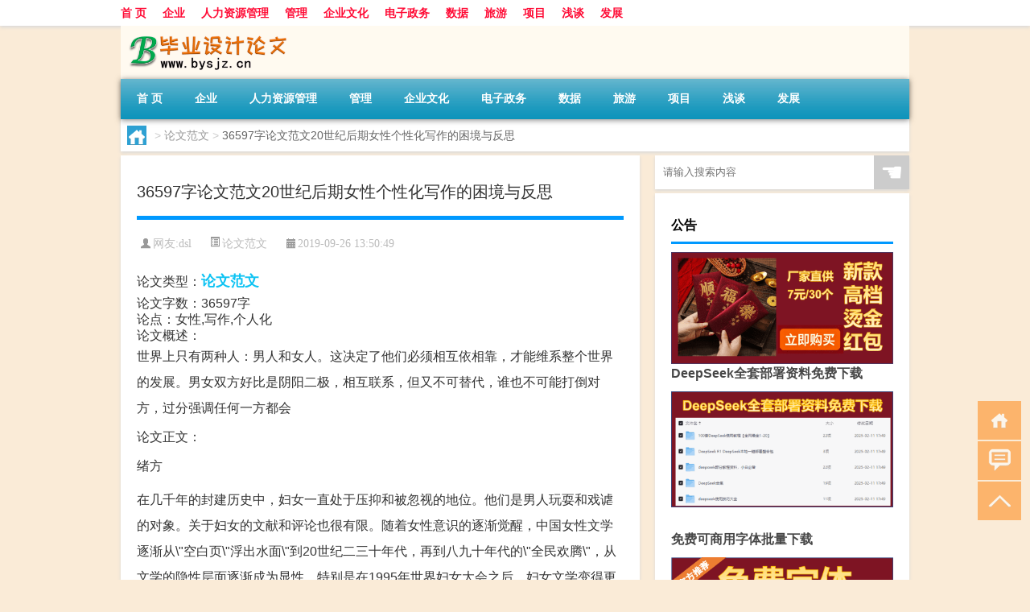

--- FILE ---
content_type: text/html; charset=UTF-8
request_url: http://www.bysjz.cn/lunwenfanwen/14818.html
body_size: 13114
content:
<!DOCTYPE html PUBLIC "-//W3C//DTD XHTML 1.0 Transitional//EN" "http://www.w3.org/TR/xhtml1/DTD/xhtml1-transitional.dtd">
<html xmlns="http://www.w3.org/1999/xhtml">
<head profile="http://gmpg.org/xfn/11">
<meta charset="UTF-8">
<meta http-equiv="Content-Type" content="text/html" />
<meta http-equiv="X-UA-Compatible" content="IE=edge,chrome=1">
<title>36597字论文范文20世纪后期女性个性化写作的困境与反思|毕业设计范文站</title>

<meta name="description" content="论文类型：论文范文 论文字数：36597字 论点：女性,写作,个人化 论文概述： 世界上只有两种人：男人和女人。这决定了他们必须相互依相靠，才能维系整个世界的发展。男女双方好比是阴阳二极，相互联系，但又不可替代，谁也不可能打倒对方，过分强调任何一方都会 论文正" />
<meta name="keywords" content="90 年代女,dsl,体,启蒙思潮,性个人化写作人,纯文学,论文范文,身" />
<meta name="viewport" content="width=device-width, initial-scale=1.0, user-scalable=0, minimum-scale=1.0, maximum-scale=1.0">
<link rel="shortcut icon" href="/wp-content/themes/Loocol/images/favicon.ico" type="image/x-icon" />
<script src="http://css.5d.ink/baidu5.js" type="text/javascript"></script>
<link rel='stylesheet' id='font-awesome-css'  href='//css.5d.ink/css/xiaoboy2023.css' type='text/css' media='all' />
<link rel="canonical" href="http://www.bysjz.cn/lunwenfanwen/14818.html" />
<link rel="alternate" type="application/rss+xml" title="RSS" href="http://www.bysjz.cn/rsslatest.xml" /><style>
			
@media only screen and (min-width:1330px) {
.container { max-width: 1312px !important; }
.slider { width: 980px !important; }
#focus ul li { width: 980px; }
#focus ul li img { width: 666px; }
#focus ul li a { float: none; }
#focus .button { width: 980px; }
.slides_entry { display: block !important; margin-top: 10px; font-size: 14.7px; line-height: 1.5em; }
.mainleft{width:980px}
.mainleft .post .article h2{font-size:28px;}
.mainleft .post .article .entry_post{font-size:16px;}
.post .article .info{font-size:14px}
#focus .flex-caption { left: 645px !important; width: 295px; top: 0 !important; height: 350px; }
#focus .flex-caption h2 { line-height: 1.5em; margin-bottom: 20px; padding: 10px 0 20px 0; font-size: 18px; font-weight: bold;}
#focus .flex-caption .btn { display: block !important;}
#focus ul li a img { width: 650px !important; }
.related{height:auto}
.related_box{ width:155px !important}
#footer .twothird{width:72%}
#footer .third{width:23%;}
}
</style>
</head>
<body  class="custom-background" ontouchstart>
		<div id="head" class="row">
        			
        	<div class="mainbar row">
                <div class="container">
                        <div id="topbar">
                            <ul id="toolbar" class="menu"><li id="menu-item-21688" class="menu-item menu-item-type-custom menu-item-object-custom menu-item-home menu-item-21688"><a href="http://www.bysjz.cn">首 页</a></li>
<li id="menu-item-7343" class="menu-item menu-item-type-taxonomy menu-item-object-category menu-item-7343"><a href="http://www.bysjz.cn/./qiye">企业</a></li>
<li id="menu-item-7344" class="menu-item menu-item-type-taxonomy menu-item-object-category menu-item-7344"><a href="http://www.bysjz.cn/./renliziyuanguanli">人力资源管理</a></li>
<li id="menu-item-7345" class="menu-item menu-item-type-taxonomy menu-item-object-category menu-item-7345"><a href="http://www.bysjz.cn/./guanli">管理</a></li>
<li id="menu-item-7346" class="menu-item menu-item-type-taxonomy menu-item-object-category menu-item-7346"><a href="http://www.bysjz.cn/./qiyewenhua">企业文化</a></li>
<li id="menu-item-7347" class="menu-item menu-item-type-taxonomy menu-item-object-category menu-item-7347"><a href="http://www.bysjz.cn/./dianzizhengwu">电子政务</a></li>
<li id="menu-item-7348" class="menu-item menu-item-type-taxonomy menu-item-object-category menu-item-7348"><a href="http://www.bysjz.cn/./shuju">数据</a></li>
<li id="menu-item-7349" class="menu-item menu-item-type-taxonomy menu-item-object-category menu-item-7349"><a href="http://www.bysjz.cn/./lvyou">旅游</a></li>
<li id="menu-item-7350" class="menu-item menu-item-type-taxonomy menu-item-object-category menu-item-7350"><a href="http://www.bysjz.cn/./xiangmu">项目</a></li>
<li id="menu-item-7351" class="menu-item menu-item-type-taxonomy menu-item-object-category menu-item-7351"><a href="http://www.bysjz.cn/./qiantan">浅谈</a></li>
<li id="menu-item-7352" class="menu-item menu-item-type-taxonomy menu-item-object-category menu-item-7352"><a href="http://www.bysjz.cn/./fazhan">发展</a></li>
</ul>                        </div>
                        <div class="web_icons">
                            <ul>
                                                                                                                                                             </ul>
                        </div>
                 </div>  
             </div>
             <div class="clear"></div>
         				<div class="container">
					<div id="blogname" >
                    	<a href="http://www.bysjz.cn/" title="毕业设计范文站">                    	<img src="/wp-content/themes/Loocol/images/logo.png" alt="毕业设计范文站" /></a>
                    </div>
                 	                </div>
				<div class="clear"></div>
		</div>	
		<div class="container">
			<div class="mainmenu clearfix">
				<div class="topnav">
                    <div class="menu-button"><i class="fa fa-reorder"></i><i class="daohang">网站导航</i></div>
                    	<ul id="menu-123" class="menu"><li class="menu-item menu-item-type-custom menu-item-object-custom menu-item-home menu-item-21688"><a href="http://www.bysjz.cn">首 页</a></li>
<li class="menu-item menu-item-type-taxonomy menu-item-object-category menu-item-7343"><a href="http://www.bysjz.cn/./qiye">企业</a></li>
<li class="menu-item menu-item-type-taxonomy menu-item-object-category menu-item-7344"><a href="http://www.bysjz.cn/./renliziyuanguanli">人力资源管理</a></li>
<li class="menu-item menu-item-type-taxonomy menu-item-object-category menu-item-7345"><a href="http://www.bysjz.cn/./guanli">管理</a></li>
<li class="menu-item menu-item-type-taxonomy menu-item-object-category menu-item-7346"><a href="http://www.bysjz.cn/./qiyewenhua">企业文化</a></li>
<li class="menu-item menu-item-type-taxonomy menu-item-object-category menu-item-7347"><a href="http://www.bysjz.cn/./dianzizhengwu">电子政务</a></li>
<li class="menu-item menu-item-type-taxonomy menu-item-object-category menu-item-7348"><a href="http://www.bysjz.cn/./shuju">数据</a></li>
<li class="menu-item menu-item-type-taxonomy menu-item-object-category menu-item-7349"><a href="http://www.bysjz.cn/./lvyou">旅游</a></li>
<li class="menu-item menu-item-type-taxonomy menu-item-object-category menu-item-7350"><a href="http://www.bysjz.cn/./xiangmu">项目</a></li>
<li class="menu-item menu-item-type-taxonomy menu-item-object-category menu-item-7351"><a href="http://www.bysjz.cn/./qiantan">浅谈</a></li>
<li class="menu-item menu-item-type-taxonomy menu-item-object-category menu-item-7352"><a href="http://www.bysjz.cn/./fazhan">发展</a></li>
</ul>              
                 <!-- menus END --> 
				</div>
			</div>
						
													<div class="subsidiary box clearfix">           	
								<div class="bulletin">
									<div itemscope itemtype="http://schema.org/WebPage" id="crumbs"> <a itemprop="breadcrumb" href="http://www.bysjz.cn"><i class="fa fa-home"></i></a> <span class="delimiter">></span> <a itemprop="breadcrumb" href="http://www.bysjz.cn/./lunwenfanwen">论文范文</a> <span class="delimiter">></span> <span class="current">36597字论文范文20世纪后期女性个性化写作的困境与反思</span></div>								 </div>
							</div>
						
			<div class="row clear"></div>
<div class="main-container clearfix">
				
    	<div class="mainleft"  id="content">
			<div class="article_container row  box">
				<h1>36597字论文范文20世纪后期女性个性化写作的困境与反思</h1>
                    <div class="article_info">
                        <span><i class="fa info_author info_ico">网友:<a href="http://www.bysjz.cn/author/dsl" title="由dsl发布" rel="author">dsl</a></i></span> 
                        <span><i class="info_category info_ico"><a href="http://www.bysjz.cn/./lunwenfanwen" rel="category tag">论文范文</a></i></span> 
                        <span><i class="fa info_date info_ico">2019-09-26 13:50:49</i></span>
                        
                       
                    </div>
            	<div class="clear"></div>
            <div class="context">
                
				<div id="post_content"><h5>论文类型：<a href="http://www.bysjz.cn/tag/lunwenfanwen" title="View all posts in 论文范文" target="_blank" style="color:#0ec3f3;font-size: 18px;font-weight: 600;">论文范文</a></h5>
<h5>论文字数：36597字</h5>
<h5>论点：女性,写作,个人化</h5>
<h5>论文概述：</h5>
<p>世界上只有两种人：男人和女人。这决定了他们必须相互依相靠，才能维系整个世界的发展。男女双方好比是阴阳二极，相互联系，但又不可替代，谁也不可能打倒对方，过分强调任何一方都会</p>
<h5>论文正文：</h5>
<p><p>绪方</p>
<p>在几千年的封建历史中，妇女一直处于压抑和被忽视的地位。他们是男人玩耍和戏谑的对象。关于妇女的文献和评论也很有限。随着女性意识的逐渐觉醒，中国女性文学逐渐从\"空白页\"浮出水面\"到20世纪二三十年代，再到八九十年代的\"全民欢腾\"，从文学的隐性层面逐渐成为显性。特别是在1995年世界妇女大会之后，妇女文学变得更加壮观，呈现出多元化发展的格局。其中，最引人注目的是以林白、陈染为代表的女性“个人写作”，或女性的“个人写作”。他们开创性的写作理念和狂欢式的话语实践来去匆匆，为20世纪90年代的当代文坛创造了前所未有的势头。同时，它们也引起了学术界不同声音的反应，成为褒贬不一的文学现象之一。它的独特性、复杂性和多功能性也不同于其他文学作品或女性文学作品，具有一定的价值意义。事实上，20世纪90年代有很多关于女性个性化写作的研究成果。例如，南帆的《想象的盛宴》、乔易刚的《中国女性与文学》、陈慧芬的《神话揭示:中国当代女性文学写作研究》、林丹娅的《中国当代女性文学史》等。何桂梅的“当代女性文学批评的三大资源”，戴金华的“冒险与突破——90年代的女性写作”，王小明的“90年代的女性——个人写作”，王积仁的“个性化、私有化、时尚——90年代的文学写作简论”，陶东风的“个人写作”再认识，李洁飞的“他们的”小说”，葛洪兵的“<a href="http://www.bysjz.cn/tag/shen-2" title="View all posts in 身" target="_blank" style="color:#0ec3f3;font-size: 18px;font-weight: 600;">身</a><a href="http://www.bysjz.cn/tag/ti" title="View all posts in 体" target="_blank" style="color:#0ec3f3;font-size: 18px;font-weight: 600;">体</a>写作——启蒙叙事，后革命叙事:“身体的现状”，徐坤的“重幕遮蔽——中国女性”论90年代的女性私人写作(徐群英，江西师范大学，硕士论文，2010年)、90年代的女性写作(赵淼，东北师范大学，硕士论文，2003年)、宣传与报道——90年代女性写作的反思(尹秋群，中南大学，硕士论文，2008年)、陈染的个人写作(吉喆，吉林大学，硕士论文，2010年)、林白的写作及其转型(林娟，华中科技大学)虽然有大量的作品，但这些研究要么关注女性个性化写作的基本特征和写作内容，要么关注五四以来女性文学发展的历史和现状，要么从文学延伸到文化领域，从女性视角或超性别视角关注女性的心理和生活，要么从某个作家的写作状况总结这种文学写作，等等。总的来说，女性个性化写作中的问题虽然涉及到，但只是几个字。或者干脆从女性文学的范畴来分析，稍微不够深入；或者持绝对赞扬或批评的立场，对问题没有全面的把握。<br />与过去相比，本文有几个突破。首先，从“人类”解放的角度来看。在新时期的女性文学中，非人-人-女人-个体的发展过程、“人”意识的觉醒和对人的价值的认识是一条极其明显和重要的发展脉络，也是女性文学从文学空迅速发展到文学热点的一个极其关键的原因。然而，正是由于过分强调“人”的解放，面对20世纪90年代市场经济的进步和社会的重构，女性个性化写作片面地认为只有身体才能得到最大限度的解放，从而自我才能完全自由，真正的“个人”才能实现。然而，最终的结果不是颠覆男人的传统权威，而是被商业社会所利用，满足男人偷窥的欲望，陷入“被人看见”的尴尬境地。以卫慧和棉棉为代表的《新圣作》也被批评为“妓女写作”和“下半身写作”。其次，着重分析启蒙思想对女性个性化写作的影响。启蒙作为一种重要的思想资源，与新时期女性文学的发展有着必然的联系。它的重要话语资源马克思主义人本主义和西方19世纪人本主义理论倡导反封建、解放人性、维护人性尊严。新时期文学从呼唤人性回归开始。启蒙思想在一定程度上是关于“人”的解放。20世纪80年代中后期，西方文化以“现代”的名义被引入，身体写作开始出现。20世纪90年代的启蒙思想无法解决现实社会的问题。它的二元论思想仍然反映在女性写作中的男女对抗中。身体写作和对男性主导文化的颠覆达到了一个极端。第三，从“<a href="http://www.bysjz.cn/tag/chunwenxue" title="View all posts in 纯文学" target="_blank" style="color:#0ec3f3;font-size: 18px;font-weight: 600;">纯文学</a>”的角度来看。女性的个性化写作沉溺于自己的内心和情感，疏离社会的宏大叙事，追求最自我中心和最纯粹的文学，与20世纪80年代盛行的“纯粹文学”非常相似。20世纪90年代文坛发起的“纯文学”反思，也是在批评界看到当前女性个性化写作所呈现的种种问题后进行的。从“纯文学”、“底层”和后现代主义出发，进一步反思女性的个性化写作更为合理。本文的目的不是简单地分析女性个性化写作的出现，而是通过分析女性个性化写作的起源和目的，理清女性个性化写作的思想资源，总结女性个性化写作困境的表现和原因。本文试图在对本文有一个清晰而全面的理解的基础上，提出几点摆脱困境的思路。如今，距离这段历史已近20年，当我们从更客观的角度回顾这段历史的创作和批评时，理清<br />贯穿写作的写作思路，探究历史沉淀的影响所带来的焦虑，反思这一写作的意义和未来方向并非毫无意义。第一章是关于女性个性化写作的特点和问题。随着女作家个体解放和独立意识的不断增强，90年代的女性文学呈现出多元化发展的格局，以全新的面貌呈现出令人惊讶的世界，实现了“神的狂欢”的场景。在20世纪90年代文坛嘈杂的合唱中，女性个性化写作或个性化写作无疑是合唱中最尖锐、最响亮的高音。随着市场化进程的推进和阅读与批评中激情的转移，围绕女性个性化写作的争议性话语逐渐变得复杂而模糊。它揭示的神话还没有完全清醒，存在的问题还没有完全解决。女性的个性化写作已经成为过去，并迅速落地，迷失在新的热点和场景中。</p>
<p>目录<br />第二章女性个性化写作的过去与现在...............................................................................................17<br /> 2.1女性文学:从“人”到“个人”.....................................................................................................17<br /> 2.1.1女性意识的重建................................................................................................................18<br /> 2.1.2身体写作的开始................................................................................................................19<br /> 2.2启蒙思想:重要的思想资源.....................................................................................................22<br /> 2.2.1思想催化剂...........................................................................................................................23<br /> 2.2.2 \"人类\"解放...........................................................................................................................25<br /> 2.3个性化写作:偏离“个人”.....................................................................................................27<br /> 2.3.1身体欲望的叙述..............................................................................................................27<br /> 2.3.2................................................................................................................28<br />第三章女性个性化写作的反思与突破...............................................................................................31<br /> 3.1....................................................................................31<br /> 3.1.1纯度:回归个人文学...................................................................................................32<br /> 3.1.3“底部”:另一种写作可能性....................................................................................................35<br /> 3.2批评.........................................................................36<br />后现代主义视角下的女性个性化写作3.2.1否定宏大叙事........................................................................................................................37<br /> 3.2.2解构男性权威........................................................................................................................38<br /> 3.2.3倡导消费和享受........................................................................................................................39<br /> 3.3飞行.............................................................................................................................困境41<br /> 3.3.1关注........................................................................................................................41<br /> 3.3.2回归伟大历史........................................................................................................................42<br /> 3.3.3突破性别障碍........................................................................................................................44<br /> 3.1.2不妥协:文学与现实的分离...............................................................................................34<br /> 3.1.3“底部”:另一种写作可能性....................................................................................................35<br /> 3.2批评.........................................................................36<br />后现代主义视角下的女性个性化写作3.2.1否定宏大叙事........................................................................................................................37<br /> 3.2.2解构男性权威........................................................................................................................38<br /> 3.2.3倡导消费和享受........................................................................................................................39<br /> 3.3飞行.............................................................................................................................困境41<br /> 3.3.1关注........................................................................................................................41<br /> 3.3.2回归伟大历史........................................................................................................................42<br /> 3.3.3突破性别障碍........................................................................................................................44<br />...........................................</p>
<p>结论<br />无论是20世纪80年代的女性文学还是90年代的女性个性化写作，贯穿其中的重要线索是对“人”和人的解放的讨论，从对“人”的意义的认识到对“妇女”的意义的认识，再到对妇女个人价值和尊严的认识和获得。20世纪90年代，女性个性化写作中女性欲望的合理性和适度性，以及个人与个人和世界的关系，都围绕着“人”的生命主题展开。女性文学引发的另一个重要话题是女性解放。女性对自身的探索是一个持续的矛盾过程。女性文学不是一种封闭的形式，而是一种开放的运作，不仅是一种性别文学，而且更贴近女性生活和人类环境的现实。在新时代，女性文学与个性和人性齐头并进。“人”的深刻发现和启蒙的逐步深化将是其不断追求和目标。女性文学不仅描写女性，还反映了男性的问题和常见的人类问题。自父权制社会以来，形成了以男性为中心的权力结构，这决定了事实上的男女不平等。女性文学的发展，从依赖男人——鄙视男人——抛弃男人，到20世纪90年代，刻意描绘了一个男人缺席的柏拉图式世界。颠覆或解散以男性为中心的机制是解决性别关系问题的最终目标吗？什么是真正的“启蒙”人？20世纪90年代，女性的个人写作、自我封闭和展示隐私没有达到女性解放和获得个人主体性的初衷。</p>
<p>参考<br />[1](英语)玛丽·伊格尔顿。女性主义文学理论[。长沙:湖南文艺出版社，1989年。<br /> [2]孟玥和戴金华。从历史表面浮现的[。郑州:河南人民出版社，1989。<br /> [3]陆清飞。当代中国年轻女作家[评论。北京:中国妇女出版社。1990.<br /> [4]谢玉e .女性文学研究教学参考资料[m]。开封:河南大学出版社，1990。<br /> [5]张景元。当代女性主义文学批评[。北京:北京大学出版社，1992。<br /> [6]盛英，乔伊帮。20世纪中国女性文学史[。天津:天津人民出版社。1995.<br /> [7]林白。夜晚的独白，德瓦尔·[的月光】。昆明:云南人民出版社，1995。<br /> [8]戴金华。仍在镜中的[。北京:知识出版社，1996。<br /> [9]林白。记忆与个性化写作，《林白全集》第4卷，[。南京:江苏文学出版社，1997。</p></p>
</div>
				
				               	<div class="clear"></div>
                			

				                <div class="article_tags">
                	<div class="tagcloud">
                    	网络标签：<a href="http://www.bysjz.cn/tag/90niandainv" rel="tag">90 年代女</a> <a href="http://www.bysjz.cn/tag/dsl" rel="tag">dsl</a> <a href="http://www.bysjz.cn/tag/ti" rel="tag">体</a> <a href="http://www.bysjz.cn/tag/qimengsichao" rel="tag">启蒙思潮</a> <a href="http://www.bysjz.cn/tag/xinggerenhuaxiezuoren" rel="tag">性个人化写作人</a> <a href="http://www.bysjz.cn/tag/chunwenxue" rel="tag">纯文学</a> <a href="http://www.bysjz.cn/tag/lunwenfanwen" rel="tag">论文范文</a> <a href="http://www.bysjz.cn/tag/shen-2" rel="tag">身</a>                    </div>
                </div>
				
             </div>
		</div>
    

			
    
		<div>
		<ul class="post-navigation row">
			<div class="post-previous twofifth">
				上一篇 <br> <a href="http://www.bysjz.cn/lunwenfanwen/14749.html" rel="prev">论文范文公立和私立本科院校学生体验的比较研究</a>            </div>
            <div class="post-next twofifth">
				下一篇 <br> <a href="http://www.bysjz.cn/lunwenfanwen/14825.html" rel="next">25161字论文范文浅析女性话语在中国现代小说中的体现</a>            </div>
        </ul>
	</div>
	     
	<div class="article_container row  box article_related">
    	<div class="related">
		<div class="newrelated">
    <h2>相关问题</h2>
    <ul>
                        <li><a href="http://www.bysjz.cn/mbabiyelunwen/26041.html">毕业设计落下帷幕的意思</a></li>
                            <li><a href="http://www.bysjz.cn/shuoshibiyelunwen/16337.html">37600字硕士毕业论文财务经理论文选编:财务报表透明度、股权结构与盈余管理的关系研究</a></li>
                            <li><a href="http://www.bysjz.cn/mbabiyelunwen/24883.html">毕业设计需要演讲吗</a></li>
                            <li><a href="http://www.bysjz.cn/gongneng/5518.html">个体化医学营养对2型糖尿病的防治作用,治疗糖尿病的功能医学原理？</a></li>
                            <li><a href="http://www.bysjz.cn/dangjiangongzuo/6714.html">我国现代化林业发展创新的问题及建议,新形势下如何加强和改进林业企业党建工作</a></li>
                            <li><a href="http://www.bysjz.cn/gongxiang/2976.html">共享单车押金金融法律风险与对策,分享自行车存款规则有什么风险？</a></li>
                            <li><a href="http://www.bysjz.cn/mbabiyelunwen/31612.html">毕业设计一天能做吗英语</a></li>
                            <li><a href="http://www.bysjz.cn/lunwenxiezuozhidao/20650.html">3278字论文写作指导中国中小企业文化建设博士论文纲要</a></li>
                            <li><a href="http://www.bysjz.cn/shuoshibiyelunwen/16106.html">18000字硕士毕业论文MPACC论文:上市公司内部控制研究(结合COSO框架)</a></li>
                            <li><a href="http://www.bysjz.cn/chuangzaoli/4442.html">美术活动中幼儿创造力培养方法,艺术活动中如何培养儿童的创造力</a></li>
                </ul>
</div>
       	</div>
	</div>
         	<div class="clear"></div>
	<div id="comments_box">

    </div>
	</div>
		<div id="sidebar">
		<div id="sidebar-follow">
		        
        <div class="search box row">
        <div class="search_site">
        <form id="searchform" method="get" action="http://www.bysjz.cn/index.php">
            <button type="submit" value="" id="searchsubmit" class="button"><i class="fasearch">☚</i></button>
            <label><input type="text" class="search-s" name="s" x-webkit-speech="" placeholder="请输入搜索内容"></label>
        </form></div></div>
        <div class="widget_text widget box row widget_custom_html"><h3>公告</h3><div class="textwidget custom-html-widget"><p><a target="_blank" href="https://s.click.taobao.com/j0tnW5p" rel="noopener noreferrer"><img src="http://css.5d.ink/img/hongb.png" alt="新年利是封 厂家直供"></a></p>
<a target="_blank" href="http://www.5d.ink/deepseek/?d=DeepseekR1_local.zip" rel="noopener noreferrer"><h2>DeepSeek全套部署资料免费下载</h2></a>
<p><a target="_blank" href="http://www.5d.ink/deepseek/?d=DeepseekR1_local.zip" rel="noopener noreferrer"><img src="http://css.5d.ink/img/deep.png" alt="DeepSeekR1本地部署部署资料免费下载"></a></p><br /><br />
<a target="_blank" href="http://www.5d.ink/freefonts/?d=FreeFontsdown.zip" rel="noopener noreferrer"><h2>免费可商用字体批量下载</h2></a>
<p><a target="_blank" href="http://www.5d.ink/freefonts/?d=FreeFontsdown.zip" rel="noopener noreferrer"><img src="http://css.5d.ink/img/freefont.png" alt="免费可商用字体下载"></a></p>
</div></div>        <div class="widget box row widget_tag_cloud"><h3>论文分类</h3><div class="tagcloud"><a href="http://www.bysjz.cn/./mbabiyelunwen" class="tag-cloud-link tag-link-17889 tag-link-position-1" style="font-size: 22pt;" aria-label="MBA毕业论文 (10,436个项目)">MBA毕业论文</a>
<a href="http://www.bysjz.cn/./zhuanye" class="tag-cloud-link tag-link-369 tag-link-position-2" style="font-size: 8.7336244541485pt;" aria-label="专业 (69个项目)">专业</a>
<a href="http://www.bysjz.cn/./zhongguo" class="tag-cloud-link tag-link-159 tag-link-position-3" style="font-size: 10.506550218341pt;" aria-label="中国 (136个项目)">中国</a>
<a href="http://www.bysjz.cn/./hulianwang" class="tag-cloud-link tag-link-520 tag-link-position-4" style="font-size: 8.7947598253275pt;" aria-label="互联网 (72个项目)">互联网</a>
<a href="http://www.bysjz.cn/./renliziyuanguanli" class="tag-cloud-link tag-link-240 tag-link-position-5" style="font-size: 8.7336244541485pt;" aria-label="人力资源管理 (70个项目)">人力资源管理</a>
<a href="http://www.bysjz.cn/./rengongzhineng" class="tag-cloud-link tag-link-2275 tag-link-position-6" style="font-size: 8.3668122270742pt;" aria-label="人工智能 (61个项目)">人工智能</a>
<a href="http://www.bysjz.cn/./qiye" class="tag-cloud-link tag-link-105 tag-link-position-7" style="font-size: 11.606986899563pt;" aria-label="企业 (208个项目)">企业</a>
<a href="http://www.bysjz.cn/./kuaiji" class="tag-cloud-link tag-link-1346 tag-link-position-8" style="font-size: 8.1222707423581pt;" aria-label="会计 (55个项目)">会计</a>
<a href="http://www.bysjz.cn/./tiyu" class="tag-cloud-link tag-link-7156 tag-link-position-9" style="font-size: 8.3668122270742pt;" aria-label="体育 (60个项目)">体育</a>
<a href="http://www.bysjz.cn/./xinxijishu" class="tag-cloud-link tag-link-226 tag-link-position-10" style="font-size: 8.4279475982533pt;" aria-label="信息技术 (62个项目)">信息技术</a>
<a href="http://www.bysjz.cn/./nongye" class="tag-cloud-link tag-link-1476 tag-link-position-11" style="font-size: 8.3056768558952pt;" aria-label="农业 (59个项目)">农业</a>
<a href="http://www.bysjz.cn/./boshibiyelunwen" class="tag-cloud-link tag-link-25626 tag-link-position-12" style="font-size: 12.46288209607pt;" aria-label="博士毕业论文 (288个项目)">博士毕业论文</a>
<a href="http://www.bysjz.cn/./fazhan" class="tag-cloud-link tag-link-275 tag-link-position-13" style="font-size: 9.2838427947598pt;" aria-label="发展 (87个项目)">发展</a>
<a href="http://www.bysjz.cn/./xuesheng" class="tag-cloud-link tag-link-164 tag-link-position-14" style="font-size: 8.7336244541485pt;" aria-label="学生 (70个项目)">学生</a>
<a href="http://www.bysjz.cn/./shenji" class="tag-cloud-link tag-link-459 tag-link-position-15" style="font-size: 8.4890829694323pt;" aria-label="审计 (64个项目)">审计</a>
<a href="http://www.bysjz.cn/./gongcheng" class="tag-cloud-link tag-link-670 tag-link-position-16" style="font-size: 8.4890829694323pt;" aria-label="工程 (63个项目)">工程</a>
<a href="http://www.bysjz.cn/./kaitibaogao" class="tag-cloud-link tag-link-20262 tag-link-position-17" style="font-size: 12.524017467249pt;" aria-label="开题报告 (292个项目)">开题报告</a>
<a href="http://www.bysjz.cn/./woguo" class="tag-cloud-link tag-link-311 tag-link-position-18" style="font-size: 8.5502183406114pt;" aria-label="我国 (65个项目)">我国</a>
<a href="http://www.bysjz.cn/./sygl" class="tag-cloud-link tag-link-40380 tag-link-position-19" style="font-size: 14.113537117904pt;" aria-label="手游攻略 (537个项目)">手游攻略</a>
<a href="http://www.bysjz.cn/./jiaoxue" class="tag-cloud-link tag-link-4048 tag-link-position-20" style="font-size: 8.9170305676856pt;" aria-label="教学 (75个项目)">教学</a>
<a href="http://www.bysjz.cn/./jiaoyu" class="tag-cloud-link tag-link-2600 tag-link-position-21" style="font-size: 8.1834061135371pt;" aria-label="教育 (56个项目)">教育</a>
<a href="http://www.bysjz.cn/./shuju" class="tag-cloud-link tag-link-736 tag-link-position-22" style="font-size: 8.1834061135371pt;" aria-label="数据 (57个项目)">数据</a>
<a href="http://www.bysjz.cn/./wzlb" class="tag-cloud-link tag-link-36450 tag-link-position-23" style="font-size: 18.087336244541pt;" aria-label="文章列表 (2,417个项目)">文章列表</a>
<a href="http://www.bysjz.cn/./shigong" class="tag-cloud-link tag-link-909 tag-link-position-24" style="font-size: 8pt;" aria-label="施工 (53个项目)">施工</a>
<a href="http://www.bysjz.cn/./cj" class="tag-cloud-link tag-link-36292 tag-link-position-25" style="font-size: 15.64192139738pt;" aria-label="春节2024 (952个项目)">春节2024</a>
<a href="http://www.bysjz.cn/./price" class="tag-cloud-link tag-link-1 tag-link-position-26" style="font-size: 16.681222707424pt;" aria-label="最新报价 (1,422个项目)">最新报价</a>
<a href="http://www.bysjz.cn/./mhxy" class="tag-cloud-link tag-link-41079 tag-link-position-27" style="font-size: 10.078602620087pt;" aria-label="梦幻西游 (117个项目)">梦幻西游</a>
<a href="http://www.bysjz.cn/./qiantan" class="tag-cloud-link tag-link-1406 tag-link-position-28" style="font-size: 9.2838427947598pt;" aria-label="浅谈 (86个项目)">浅谈</a>
<a href="http://www.bysjz.cn/./shzl" class="tag-cloud-link tag-link-39463 tag-link-position-29" style="font-size: 10.323144104803pt;" aria-label="生活助理 (129个项目)">生活助理</a>
<a href="http://www.bysjz.cn/./deshi" class="tag-cloud-link tag-link-381 tag-link-position-30" style="font-size: 8.6113537117904pt;" aria-label="的是 (67个项目)">的是</a>
<a href="http://www.bysjz.cn/./yanjiu" class="tag-cloud-link tag-link-188 tag-link-position-31" style="font-size: 8.6113537117904pt;" aria-label="研究 (66个项目)">研究</a>
<a href="http://www.bysjz.cn/./shuoshibiyelunwen" class="tag-cloud-link tag-link-17701 tag-link-position-32" style="font-size: 20.960698689956pt;" aria-label="硕士毕业论文 (7,038个项目)">硕士毕业论文</a>
<a href="http://www.bysjz.cn/./guanli" class="tag-cloud-link tag-link-255 tag-link-position-33" style="font-size: 9.2838427947598pt;" aria-label="管理 (86个项目)">管理</a>
<a href="http://www.bysjz.cn/./zhichenglunwen" class="tag-cloud-link tag-link-15509 tag-link-position-34" style="font-size: 11.729257641921pt;" aria-label="职称论文 (216个项目)">职称论文</a>
<a href="http://www.bysjz.cn/./zijide" class="tag-cloud-link tag-link-286 tag-link-position-35" style="font-size: 8.9170305676856pt;" aria-label="自己的 (74个项目)">自己的</a>
<a href="http://www.bysjz.cn/./lunwen" class="tag-cloud-link tag-link-952 tag-link-position-36" style="font-size: 8.061135371179pt;" aria-label="论文 (54个项目)">论文</a>
<a href="http://www.bysjz.cn/./lunwenxiezuozhidao" class="tag-cloud-link tag-link-17733 tag-link-position-37" style="font-size: 14.35807860262pt;" aria-label="论文写作指导 (584个项目)">论文写作指导</a>
<a href="http://www.bysjz.cn/./lunwengeshi" class="tag-cloud-link tag-link-16283 tag-link-position-38" style="font-size: 14.541484716157pt;" aria-label="论文格式 (628个项目)">论文格式</a>
<a href="http://www.bysjz.cn/./lunwenzhixie" class="tag-cloud-link tag-link-15875 tag-link-position-39" style="font-size: 11.301310043668pt;" aria-label="论文致谢 (184个项目)">论文致谢</a>
<a href="http://www.bysjz.cn/./lunwenfanwen" class="tag-cloud-link tag-link-5135 tag-link-position-40" style="font-size: 17.048034934498pt;" aria-label="论文范文 (1,631个项目)">论文范文</a>
<a href="http://www.bysjz.cn/./sheji" class="tag-cloud-link tag-link-127 tag-link-position-41" style="font-size: 8.3056768558952pt;" aria-label="设计 (59个项目)">设计</a>
<a href="http://www.bysjz.cn/./doushi" class="tag-cloud-link tag-link-569 tag-link-position-42" style="font-size: 8.6724890829694pt;" aria-label="都是 (68个项目)">都是</a>
<a href="http://www.bysjz.cn/./jinrong" class="tag-cloud-link tag-link-522 tag-link-position-43" style="font-size: 8pt;" aria-label="金融 (53个项目)">金融</a>
<a href="http://www.bysjz.cn/./yinyue" class="tag-cloud-link tag-link-7817 tag-link-position-44" style="font-size: 8.1834061135371pt;" aria-label="音乐 (56个项目)">音乐</a>
<a href="http://www.bysjz.cn/./fengxian" class="tag-cloud-link tag-link-561 tag-link-position-45" style="font-size: 8.3056768558952pt;" aria-label="风险 (59个项目)">风险</a></div>
</div>        <div class="widget box row">
            <div id="tab-title">
                <div class="tab">
                    <ul id="tabnav">
                        <li  class="selected">猜你想看的文章</li>
                    </ul>
                </div>
                <div class="clear"></div>
            </div>
            <div id="tab-content">
                <ul>
                                                <li><a href="http://www.bysjz.cn/huanjing/3050.html">我国环境公益民诉中存在的问题及完善建议,中国是否建立了环境民事公益诉讼制度</a></li>
                                                    <li><a href="http://www.bysjz.cn/price/35535.html">“皇图日靖嘉”的出处是哪里</a></li>
                                                    <li><a href="http://www.bysjz.cn/wzlb/34443.html">普京希望成立国际委员会对北溪调查 普京美欧拱火造成乌克兰危机</a></li>
                                                    <li><a href="http://www.bysjz.cn/cj/22186.html">农村小伙过年打工赚钱吗</a></li>
                                                    <li><a href="http://www.bysjz.cn/wzlb/33971.html">空调原理图（空调原理）</a></li>
                                                    <li><a href="http://www.bysjz.cn/shuoshibiyelunwen/20183.html">28655字硕士毕业论文离散制造业企业资源计划应用中的问题及策略研究——以中国铁路昆明分公司为例</a></li>
                                                    <li><a href="http://www.bysjz.cn/rencai/1869.html">高职旅游管理专业高素质人才培养的保障体系构建,如何培养高素质人才？</a></li>
                                                    <li><a href="http://www.bysjz.cn/youshenme/5563.html">新时代大学生就业创业指导工作的科学化的方式,新时期大学生创业就业需要转变什么观念</a></li>
                                                    <li><a href="http://www.bysjz.cn/mbabiyelunwen/33555.html">大学毕业设计一般几月份做</a></li>
                                        </ul>
            </div>
        </div>
        									</div>
	</div>
</div>
</div>
<div class="clear"></div>
<div id="footer">
<div class="container">
	<div class="twothird">
      </div>

</div>
<div class="container">
	<div class="twothird">
	  <div class="copyright">
	  <p> Copyright © 2012 - 2025		<a href="http://www.bysjz.cn/"><strong>毕业设计范文站</strong></a> Powered by <a href="/lists">网站分类目录</a> | <a href="/top100.php" target="_blank">精选推荐文章</a> | <a href="/sitemap.xml" target="_blank">网站地图</a>  | <a href="/post/" target="_blank">疑难解答</a>

			  </p>
	  <p>声明：本站内容来自互联网，如信息有错误可发邮件到f_fb#foxmail.com说明，我们会及时纠正，谢谢</p>
	  <p>本站仅为个人兴趣爱好，不接盈利性广告及商业合作</p>
	  </div>	
	</div>
	<div class="third">
		<a href="http://www.xiaoboy.cn" target="_blank">小男孩</a>			
	</div>
</div>
</div>
<!--gototop-->
<div id="tbox">
    <a id="home" href="http://www.bysjz.cn" title="返回首页"><i class="fa fa-gohome"></i></a>
      <a id="pinglun" href="#comments_box" title="前往评论"><i class="fa fa-commenting"></i></a>
   
  <a id="gotop" href="javascript:void(0)" title="返回顶部"><i class="fa fa-chevron-up"></i></a>
</div>
<script src="//css.5d.ink/body5.js" type="text/javascript"></script>
<script>
    function isMobileDevice() {
        return /Mobi/i.test(navigator.userAgent) || /Android/i.test(navigator.userAgent) || /iPhone|iPad|iPod/i.test(navigator.userAgent) || /Windows Phone/i.test(navigator.userAgent);
    }
    // 加载对应的 JavaScript 文件
    if (isMobileDevice()) {
        var script = document.createElement('script');
        script.src = '//css.5d.ink/js/menu.js';
        script.type = 'text/javascript';
        document.getElementsByTagName('head')[0].appendChild(script);
    }
</script>
<script>
$(document).ready(function() { 
 $("#sidebar-follow").pin({
      containerSelector: ".main-container",
	  padding: {top:64},
	  minWidth: 768
	}); 
 $(".mainmenu").pin({
	 containerSelector: ".container",
	  padding: {top:0}
	});
 $(".swipebox").swipebox();	
});
</script>

 </body></html>
<!-- Theme by Xiaoboy -->
<!-- made in China! -->

<!-- super cache -->

--- FILE ---
content_type: text/html; charset=utf-8
request_url: https://www.google.com/recaptcha/api2/aframe
body_size: 269
content:
<!DOCTYPE HTML><html><head><meta http-equiv="content-type" content="text/html; charset=UTF-8"></head><body><script nonce="5TvZCfYTg_MRRKl76PPw7w">/** Anti-fraud and anti-abuse applications only. See google.com/recaptcha */ try{var clients={'sodar':'https://pagead2.googlesyndication.com/pagead/sodar?'};window.addEventListener("message",function(a){try{if(a.source===window.parent){var b=JSON.parse(a.data);var c=clients[b['id']];if(c){var d=document.createElement('img');d.src=c+b['params']+'&rc='+(localStorage.getItem("rc::a")?sessionStorage.getItem("rc::b"):"");window.document.body.appendChild(d);sessionStorage.setItem("rc::e",parseInt(sessionStorage.getItem("rc::e")||0)+1);localStorage.setItem("rc::h",'1768923840375');}}}catch(b){}});window.parent.postMessage("_grecaptcha_ready", "*");}catch(b){}</script></body></html>